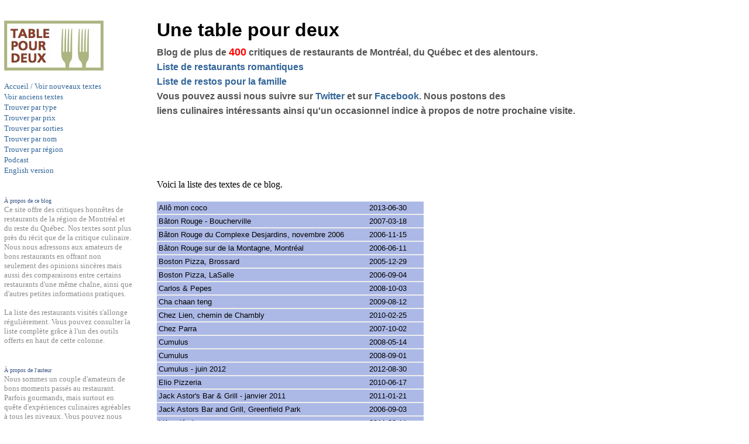

--- FILE ---
content_type: text/html; charset=UTF-8
request_url: http://tablepourdeux.com/showEntries&type=prix&cat=15$%20a%2030$%20par%20personne
body_size: 3381
content:
<!DOCTYPE html PUBLIC "-//W3C//DTD XHTML 1.0 Transitional//EN" "DTD/xhtml1-transitional.dtd"><html><head><meta http-equiv="content-type" content="text/html;charset=ISO-8859-1" /><meta name="generator" content="Dreamweaver &amp; 4th Dimension" /><meta name="keywords" content="blog;critiques;&eacute;toiles;cinq;quatre;trois;deux;une;restaurants" /><meta name="description" content="Blog de critiques de restaurants de Montreal, du Quebec et des alentours. Parfait si vous cherchez un bon petit resto pour un repas en famille, en amoureux ou entre amis." /><meta name="language" content="fr-CA" /><meta name="verify-v1" content="UTGNgoQaW59y2m0Ib0yjus4z9gvUeYVy7K0QjIO7Owc=" ><link rel="alternate" type="application/rss+xml" title="Une table pour deux - critiques de restaurants (rss)" href="http://www.tablepourdeux.com/feed/rss" /><title>Une table pour deux - critiques de restaurants</title><style type="text/css" media="all">@import url(/blogCSS.css);</style><script src='https://www.google.com/recaptcha/api.js'></script></head><body><div id="banner"></div><div id="leftcontent">  <a href="home"><img src="http://media.tablepourdeux.com/images/base/tableMed1.jpg" alt="Une table pour deux"></a>  <br/>  <br/>  <span class="sidebarLinks"><a href="home">Accueil / Voir nouveaux textes</a><br><a href="showEntries">Voir anciens textes</a><br><a href="showEntries&type=type">Trouver par type</a><br><a href="showEntries&type=prix">Trouver par prix</a><br><a href="showEntries&type=sorties">Trouver par sorties</a><br><a href="showEntries&type=nom">Trouver par nom</a><br><a href="showEntries&type=region">Trouver par région</a><br><a href="http://tablepourdeux.macapa.com">Podcast</a><br><a href="http://en.tablepourdeux.com">English version</a></span><br><br><br><span class="sidebarTitle">À propos de ce blog</span><br><span class="sidebarDesc">Ce site offre des critiques honnêtes de restaurants de la région de Montréal et du reste du Québec. Nos textes sont plus près du récit que de la critique culinaire. Nous nous adressons aux amateurs de bons restaurants en offrant non seulement des opinions sincères mais aussi des comparaisons entre certains restaurants d'une même chaîne, ainsi que d'autres petites informations pratiques.<br><br>La liste des restaurants visités s'allonge régulièrement. Vous pouvez consulter la liste complète grâce à l'un des outils offerts en haut de cette colonne.</span><br><br><br><span class="sidebarTitle">À propos de l'auteur</span><br><span class="sidebarDesc">Nous sommes un couple d'amateurs de bons moments passés au restaurant. Parfois gourmands, mais surtout en quête d'expériences culinaires agréables à tous les niveaux. Vous pouvez nous écrire à cette adresse: table&nbsp;@&nbsp;tablepourdeux.com.</span><br><br><span class="sidebarTitle">Quelques sites que nous aimons</span><br><span class="sidebarDesc"><a href="http://ilfautjoueraveclanourriture.blogspot.com/" target="_blank">Il faut jouer avec sa nourriture</a><br><a href="http://laderoutee.com/" target="_blank">La déroutée</a><br><a href="http://montrealbreakfastreview.com/" target="_blank">Montreal Breakfast Review</a><br><a href="http://www.restaurants-angers.fr/" target="_blank">restaurants Angers Maine et Loire</a><br></span><br><br><br><br><br><script type="text/javascript"><!--google_ad_client = "pub-3706497627402008";google_ad_width = 160;google_ad_height = 600;google_ad_format = "160x600_as";google_ad_type = "text_image";google_ad_channel = "";google_color_border = "FFFFFF";google_color_bg = "FFFFFF";google_color_link = "382C66";google_color_text = "000000";google_color_url = "385383";//--></script><script type="text/javascript"  src="http://pagead2.googlesyndication.com/pagead/show_ads.js"></script></div><div id="centercontent">  <a href="http://www.tablepourdeux.com"><h3>Une table pour deux</h3></a><h2>Blog de plus de <font color="red" size="4">400</font> critiques de restaurants de Montréal, du Québec et des alentours.<br><a href="http://www.tablepourdeux.com/showEntries&type=sorties&cat=en%20amoureux">Liste de restaurants romantiques</a><br><a href="http://www.tablepourdeux.com/showEntries&type=sorties&cat=en%20famille">Liste de restos pour la famille</a><br>Vous pouvez aussi nous suivre sur <a href="https://twitter.com/tablepourdeux/" target="_blank">Twitter</a> et sur <a href="https://www.facebook.com/tablepourdeux" target="_blank">Facebook</a>. Nous postons des <br>liens culinaires intéressants ainsi qu'un occasionnel indice à propos de notre prochaine visite.</h2><br><script type="text/javascript"><!--google_ad_client = "pub-3706497627402008";google_ad_width = 468;google_ad_height = 15;google_ad_format = "468x15_0ads_al";google_ad_channel = "";google_color_border = "FFFFFF";google_color_bg = "FFFFFF";google_color_link = "555555";google_color_text = "000000";google_color_url = "008000";//--></script><script type="text/javascript"  src="http://pagead2.googlesyndication.com/pagead/show_ads.js"></script><br><br><br>  <br />  <br />  Voici la liste des textes de ce blog.<br><br><div id="postList"><ul class="vert"><li><ul class="horz"><li><a href="/allo_mon_coco">Allô mon coco</a></li><li class="details">2013-06-30</li></ul></li><li><ul class="horz"><li><a href="/restaurant_baton_rouge_200703">Bâton Rouge - Boucherville</a></li><li class="details">2007-03-18</li></ul></li><li><ul class="horz"><li><a href="/restaurant_baton_rouge_200611">Bâton Rouge du Complexe Desjardins,  novembre 2006</a></li><li class="details">2006-11-15</li></ul></li><li><ul class="horz"><li><a href="/restaurant_baton_rouge_200606">Bâton Rouge sur de la Montagne, Montréal</a></li><li class="details">2006-06-11</li></ul></li><li><ul class="horz"><li><a href="/boston_pizza">Boston Pizza, Brossard</a></li><li class="details">2005-12-29</li></ul></li><li><ul class="horz"><li><a href="/boston_pizza_200609">Boston Pizza, LaSalle</a></li><li class="details">2006-09-04</li></ul></li><li><ul class="horz"><li><a href="/restaurant_carlos_pepes">Carlos & Pepes</a></li><li class="details">2008-10-03</li></ul></li><li><ul class="horz"><li><a href="/restaurant_cha_chaan_teng">Cha chaan teng</a></li><li class="details">2009-08-12</li></ul></li><li><ul class="horz"><li><a href="/restaurant_chez_lien_201002">Chez Lien, chemin de Chambly</a></li><li class="details">2010-02-25</li></ul></li><li><ul class="horz"><li><a href="/restaurant_chez_parra">Chez Parra</a></li><li class="details">2007-10-02</li></ul></li><li><ul class="horz"><li><a href="/restaurant_cumulus_200805">Cumulus</a></li><li class="details">2008-05-14</li></ul></li><li><ul class="horz"><li><a href="/restaurant_cumulus_200809">Cumulus</a></li><li class="details">2008-09-01</li></ul></li><li><ul class="horz"><li><a href="/cumulus_juin2012">Cumulus - juin 2012</a></li><li class="details">2012-08-30</li></ul></li><li><ul class="horz"><li><a href="/restaurant_elio_pizzeria">Elio Pizzeria</a></li><li class="details">2010-06-17</li></ul></li><li><ul class="horz"><li><a href="/jack_astors_bar_grill_201101">Jack Astor's Bar & Grill - janvier 2011</a></li><li class="details">2011-01-21</li></ul></li><li><ul class="horz"><li><a href="/restaurant_jack_astors_200609">Jack Astors Bar and Grill, Greenfield Park</a></li><li class="details">2006-09-03</li></ul></li><li><ul class="horz"><li><a href="/restaurant_academie">L'Académie</a></li><li class="details">2011-02-11</li></ul></li><li><ul class="horz"><li><a href="/perle_noire">La Perle Noire</a></li><li class="details">2010-09-16</li></ul></li><li><ul class="horz"><li><a href="/la_trattoria">La Trattoria</a></li><li class="details">2011-07-02</li></ul></li><li><ul class="horz"><li><a href="/restaurant_palmier_marrakech">Le palmier de Marrakech</a></li><li class="details">2009-08-27</li></ul></li><li><ul class="horz"><li><a href="/royaume_thailande_200807">Le Royaume de la Thaïlande</a></li><li class="details">2008-07-31</li></ul></li><li><ul class="horz"><li><a href="/royaume_thailande_201012">Le Royaume de la Thaïlande - décembre 2010</a></li><li class="details">2011-01-06</li></ul></li><li><ul class="horz"><li><a href="/3_brasseurs">Les 3 Brasseurs</a></li><li class="details">2011-11-24</li></ul></li><li><ul class="horz"><li><a href="/restaurant_lisero_eau">Liseron d'eau - Fermé</a></li><li class="details">2008-01-27</li></ul></li><li><ul class="horz"><li><a href="/restaurant_madison_200911">Madison's à St-Bruno</a></li><li class="details">2009-11-26</li></ul></li><li><ul class="horz"><li><a href="/restaurant_madison_200904">Madison's sur Sherbrooke</a></li><li class="details">2009-04-29</li></ul></li><li><ul class="horz"><li><a href="/olive_garden">Olive Garden</a></li><li class="details">2013-07-29</li></ul></li><li><ul class="horz"><li><a href="/restaurant_pho_viet">Pho Viet</a></li><li class="details">2010-02-11</li></ul></li><li><ul class="horz"><li><a href="/restaurant_pizzedelic">Pizzédélic</a></li><li class="details">2010-05-13</li></ul></li><li><ul class="horz"><li><a href="/rayan">Rayan</a></li><li class="details">2015-08-13</li></ul></li><li><ul class="horz"><li><a href="/baton_rouge_200509">Restaurant Bâton Rouge, Greenfield Park</a></li><li class="details">2005-09-01</li></ul></li><li><ul class="horz"><li><a href="/hoai_huong">Restaurant Hoai Huong</a></li><li class="details">2012-03-31</li></ul></li><li><ul class="horz"><li><a href="/fourquet_fourchette">Restaurant Le Fourquet Fourchette</a></li><li class="details">2012-03-01</li></ul></li><li><ul class="horz"><li><a href="/robin_square">Robin Square</a></li><li class="details">2016-02-17</li></ul></li><li><ul class="horz"><li><a href="/restaurant_st_hubert">Rôtisserie St-Hubert</a></li><li class="details">2008-12-02</li></ul></li><li><ul class="horz"><li><a href="/restaurant_sao_sao">Sao Sao</a></li><li class="details">2010-01-28</li></ul></li><li><ul class="horz"><li><a href="/shaan_tandoori">Shaan Tandoori</a></li><li class="details">2014-09-18</li></ul></li><li><ul class="horz"><li><a href="/restaurant_su">Su</a></li><li class="details">2013-05-18</li></ul></li><li><ul class="horz"><li><a href="/restaurant_tiffanys">Tiffanys</a></li><li class="details">2010-04-22</li></ul></li><li><ul class="horz"><li><a href="/restaurant_vinizza_200811">Vinizza</a></li><li class="details">2008-11-17</li></ul></li></ul></div></div><script src="http://www.google-analytics.com/urchin.js" type="text/javascript"></script><script type="text/javascript">_uacct = "UA-2261779-1";urchinTracker();</script></body></html>

--- FILE ---
content_type: text/html; charset=utf-8
request_url: https://www.google.com/recaptcha/api2/aframe
body_size: -86
content:
<!DOCTYPE HTML><html><head><meta http-equiv="content-type" content="text/html; charset=UTF-8"></head><body><script nonce="VfmdNOwPDszc9rGM75VdAw">/** Anti-fraud and anti-abuse applications only. See google.com/recaptcha */ try{var clients={'sodar':'https://pagead2.googlesyndication.com/pagead/sodar?'};window.addEventListener("message",function(a){try{if(a.source===window.parent){var b=JSON.parse(a.data);var c=clients[b['id']];if(c){var d=document.createElement('img');d.src=c+b['params']+'&rc='+(localStorage.getItem("rc::a")?sessionStorage.getItem("rc::b"):"");window.document.body.appendChild(d);sessionStorage.setItem("rc::e",parseInt(sessionStorage.getItem("rc::e")||0)+1);localStorage.setItem("rc::h",'1768740756928');}}}catch(b){}});window.parent.postMessage("_grecaptcha_ready", "*");}catch(b){}</script></body></html>

--- FILE ---
content_type: text/css; charset=UTF-8
request_url: http://tablepourdeux.com/blogCSS.css
body_size: 1519
content:
@charset "UTF-8";/* CSS Document *//* Formatting stuff in here  */    body {  margin:0px 0px 0px 0px;  padding:0px;}#leftcontent {  position: absolute;  left:7px;  top:35px;  width:220px;  background:#fff;}#centercontent {  background:#fff;  margin-left: 266px;  margin-right:20px;  voice-family: "\"}\"";  voice-family: inherit;  margin-left: 268px;  margin-right:20px;}html>body #centercontent {  margin-left: 268px;  margin-right:20px;}#banner {  background:#fff;  margin-bottom:18px;  height:18px;  voice-family: "\"}\"";  voice-family: inherit;  height:17px;}html>body #banner {  height:17px;}/* Font styles in here  */a:link {  color: #369;  text-decoration: none}a:visited {  color: #036;  text-decoration: none}a:hover {  color: #903;  text-decoration: underline}h1 {  color: #CD0026;  font-size: large;  line-height: 1.2em}h2 {  color: #555555;  font-size: medium;  font-family: Arial, Helvetica, Geneva, Swiss, SunSans-Regular;  margin-bottom: 0px;  margin-top: -1ex;  line-height: 3ex;}h3 {  color: black;  font-size: xx-large;  font-family: Arial, Helvetica, Geneva, Swiss, SunSans-Regular;  margin-top: -1ex;  margin-bottom: 0px;  line-height: 4ex;}.bannerGreen {  color: green;  font-weight: bold;  font-size: 11pt;  font-family: Arial, Helvetica, Geneva, Swiss, SunSans-Regular}.bannerBlue {  color: navy;  font-weight: bold;  font-size: 10pt;  font-family: Arial, Helvetica, Geneva, Swiss, SunSans-Regular;}.bannerLogin {  color: navy;  font-size: 9pt;  font-family: Arial, Helvetica, Geneva, Swiss, SunSans-Regular;  position: absolute;  left: 66px;  top: 0px;  border-style: none;  //padding-left: 0em;  //background-color: transparent;  padding: 0;  border: 0px  hidden #BFBAB0;  }.bannerLogin input {  background:#cacaca;  }.bannerRight {  color: black;  font-size: 9pt;  font-family: Arial, Helvetica, Geneva, Swiss, SunSans-Regular;  position: absolute;  right: 6px;  top: 4px;}.entryTitle {  color: #CD0026;  font-size: medium;  line-height: 1.2em}.entryDetails {  color: #969696;  font-size: small;  line-height: 1.7em;  font-family: Arial, Helvetica, SunSans-Regular}.entryCommentDetails {  color: #969696;  font-size: small;  padding-top: 6px;  border-top: 1px solid #acacac}.entryBody {  font-size: small;  line-height: 1.5em}.entryCommentBody {  color: #555}.sidebarTitle {  color: #385383;  font-size: x-small;  line-height: 1.4em;  width: 200px}.sidebarDesc {  color: #8c8c8c;  font-size: small;  line-height: 1.3em;  width: 200px}.sidebarLinks {  font-size: small;  line-height: 1.4em;  width: 200px}.previousButCol {  font-size: small;  font-family: Georgia, Serif;  position: absolute;  left: 70%;}.nextButCol {  font-size: small;  font-family: Georgia, Serif;  position: absolute;  left: 80%;}div#postIndex ul.vert {  list-style-type: none;  margin: 0;  padding: 0;  width: auto;    /*450px;*/  /*border:1px solid #000;*/}div#postIndex ul.vert li {  padding: 2px 0;  margin: 0;  height: auto;    /*12px;*/}div#postIndex ul.horz {  clear: left;  list-style-type: none;  padding: 0;  margin: 0;}div#postIndex ul.horz li {  font-size: small;  font-family: Arial, Helvetica, Geneva, Swiss, SunSans-Regular;  float: left;  margin: 0;  padding: 0 10px 0 0;}div#postIndex ul.horz li.name {  color: #ff3e60;  width: 90px;  height: 1.7em;}div#postIndex ul.horz li.nameTransparent {  opacity:0;  width: 90px;  height: 1.7em;}div#postIndex ul.horz li.details {  color: #838383;  width: auto;    /*300px*/  height: 1.7em;}div#postIndex ul.horz li.detailsAddress {  color: #838383;  width: auto;  height: auto;  margin-bottom: 6px;}div#postList ul.vert {  list-style-type: none;  margin: 0;  padding: 0;  width: 450px;}div#postList a {  background-color: #acb9e6;  padding: 3px;  border-bottom: 2px solid #eee;  width: 450px;  display: block;}div#postList a:link, #postList a:visited {  color: black;  text-decoration: none;}div#postList a:hover {  color: #fff;  background-color: #8b9fe0;}div#postList ul.vert li {  margin: 0;  height: auto; /* space out your rows */  padding-top: 2px;  padding-right: 0;  padding-bottom: 2px;  padding-left: 0;}div#postList ul.horz {  clear: left;  list-style-type: none;  padding: 0;  margin: 0;}div#postList ul.horz li {  font-size: small;  font-family: Arial, Helvetica, Geneva, Swiss, SunSans-Regular;  float: left;  margin: 0;  padding: 0 10px 0 0;  width: 350px;}div#postList ul.horz li.details {  font-size: small;  font-family: Arial, Helvetica, Geneva, Swiss, SunSans-Regular;  padding: 3px;  width: 80px;}img.photo {  float: right;  clear: right;  margin-bottom: 5px;  margin-left: 20px;}img.photo:first-child {    margin-top: 0em;}/* Table pour deux zoom function */.photoSmall{	width:320px;	height:240px;	float: right;	clear: right;    margin-bottom: 5px;	margin-left: 20px;}.photoBig{	position: absolute;	width:0px;	float: right;	clear: right;    margin-bottom: 5px;	z-index:10;	display: none;}.photoSmall:hover + .photoBig{	width:640px;	display: block;	right:20px;}